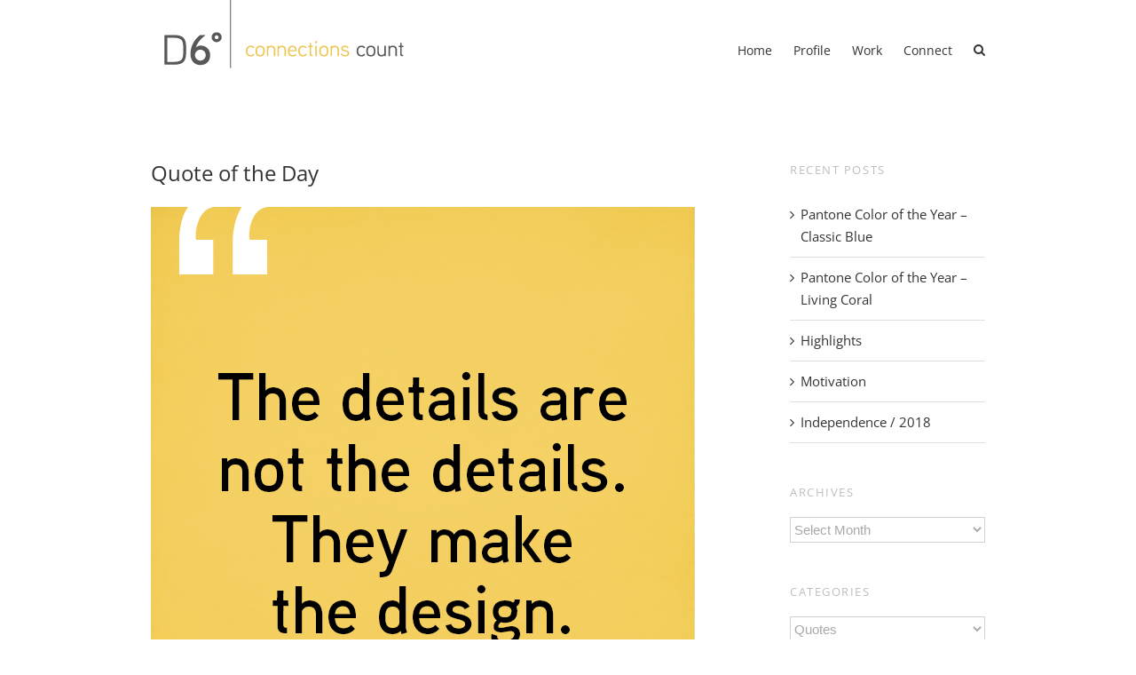

--- FILE ---
content_type: text/html; charset=UTF-8
request_url: https://design6degrees.com/category/quotes/
body_size: 10047
content:
<!DOCTYPE html>
<html class="" lang="en-US">
<head>
	<meta http-equiv="X-UA-Compatible" content="IE=edge" />
	<meta http-equiv="Content-Type" content="text/html; charset=utf-8"/>
	<meta name="viewport" content="width=device-width, initial-scale=1" />
	<title>Quotes &#8211; Design 6 Degrees | A Virtual Design Group</title>
<link rel='dns-prefetch' href='//s.w.org' />
<link rel="alternate" type="application/rss+xml" title="Design 6 Degrees | A Virtual Design Group &raquo; Feed" href="https://design6degrees.com/feed/" />
<link rel="alternate" type="application/rss+xml" title="Design 6 Degrees | A Virtual Design Group &raquo; Comments Feed" href="https://design6degrees.com/comments/feed/" />
					<link rel="shortcut icon" href="https://design6degrees.com/wp-content/uploads/favicon.ico" type="image/x-icon" />
		
					<!-- For iPhone -->
			<link rel="apple-touch-icon" href="https://design6degrees.com/wp-content/uploads/d6-icon-57.png">
		
					<!-- For iPhone Retina display -->
			<link rel="apple-touch-icon" sizes="114x114" href="https://design6degrees.com/wp-content/uploads/d6-icon-114.png">
		
					<!-- For iPad -->
			<link rel="apple-touch-icon" sizes="72x72" href="https://design6degrees.com/wp-content/uploads/d6-icon-72.png">
		
					<!-- For iPad Retina display -->
			<link rel="apple-touch-icon" sizes="144x144" href="https://design6degrees.com/wp-content/uploads/d6-icon-144.png">
				<link rel="alternate" type="application/rss+xml" title="Design 6 Degrees | A Virtual Design Group &raquo; Quotes Category Feed" href="https://design6degrees.com/category/quotes/feed/" />
		<script type="text/javascript">
			window._wpemojiSettings = {"baseUrl":"https:\/\/s.w.org\/images\/core\/emoji\/2.4\/72x72\/","ext":".png","svgUrl":"https:\/\/s.w.org\/images\/core\/emoji\/2.4\/svg\/","svgExt":".svg","source":{"concatemoji":"https:\/\/design6degrees.com\/wp-includes\/js\/wp-emoji-release.min.js?ver=4.9.4"}};
			!function(a,b,c){function d(a,b){var c=String.fromCharCode;l.clearRect(0,0,k.width,k.height),l.fillText(c.apply(this,a),0,0);var d=k.toDataURL();l.clearRect(0,0,k.width,k.height),l.fillText(c.apply(this,b),0,0);var e=k.toDataURL();return d===e}function e(a){var b;if(!l||!l.fillText)return!1;switch(l.textBaseline="top",l.font="600 32px Arial",a){case"flag":return!(b=d([55356,56826,55356,56819],[55356,56826,8203,55356,56819]))&&(b=d([55356,57332,56128,56423,56128,56418,56128,56421,56128,56430,56128,56423,56128,56447],[55356,57332,8203,56128,56423,8203,56128,56418,8203,56128,56421,8203,56128,56430,8203,56128,56423,8203,56128,56447]),!b);case"emoji":return b=d([55357,56692,8205,9792,65039],[55357,56692,8203,9792,65039]),!b}return!1}function f(a){var c=b.createElement("script");c.src=a,c.defer=c.type="text/javascript",b.getElementsByTagName("head")[0].appendChild(c)}var g,h,i,j,k=b.createElement("canvas"),l=k.getContext&&k.getContext("2d");for(j=Array("flag","emoji"),c.supports={everything:!0,everythingExceptFlag:!0},i=0;i<j.length;i++)c.supports[j[i]]=e(j[i]),c.supports.everything=c.supports.everything&&c.supports[j[i]],"flag"!==j[i]&&(c.supports.everythingExceptFlag=c.supports.everythingExceptFlag&&c.supports[j[i]]);c.supports.everythingExceptFlag=c.supports.everythingExceptFlag&&!c.supports.flag,c.DOMReady=!1,c.readyCallback=function(){c.DOMReady=!0},c.supports.everything||(h=function(){c.readyCallback()},b.addEventListener?(b.addEventListener("DOMContentLoaded",h,!1),a.addEventListener("load",h,!1)):(a.attachEvent("onload",h),b.attachEvent("onreadystatechange",function(){"complete"===b.readyState&&c.readyCallback()})),g=c.source||{},g.concatemoji?f(g.concatemoji):g.wpemoji&&g.twemoji&&(f(g.twemoji),f(g.wpemoji)))}(window,document,window._wpemojiSettings);
		</script>
		<style type="text/css">
img.wp-smiley,
img.emoji {
	display: inline !important;
	border: none !important;
	box-shadow: none !important;
	height: 1em !important;
	width: 1em !important;
	margin: 0 .07em !important;
	vertical-align: -0.1em !important;
	background: none !important;
	padding: 0 !important;
}
</style>
<link rel='stylesheet' id='rs-plugin-settings-css'  href='https://design6degrees.com/wp-content/plugins/revslider/public/assets/css/settings.css?ver=5.4.5.1' type='text/css' media='all' />
<style id='rs-plugin-settings-inline-css' type='text/css'>
#rs-demo-id {}
</style>
<link rel='stylesheet' id='avada-stylesheet-css'  href='https://design6degrees.com/wp-content/themes/Avada/assets/css/style.min.css?ver=5.4.2' type='text/css' media='all' />
<!--[if lte IE 9]>
<link rel='stylesheet' id='avada-IE-fontawesome-css'  href='https://design6degrees.com/wp-content/themes/Avada/includes/lib/assets/fonts/fontawesome/font-awesome.css?ver=5.4.2' type='text/css' media='all' />
<![endif]-->
<!--[if IE]>
<link rel='stylesheet' id='avada-IE-css'  href='https://design6degrees.com/wp-content/themes/Avada/assets/css/ie.css?ver=5.4.2' type='text/css' media='all' />
<![endif]-->
<link rel='stylesheet' id='fusion-dynamic-css-css'  href='https://design6degrees.com/wp-content/uploads/fusion-styles/fusion-9-archive.css?timestamp=1768549819&#038;ver=4.9.4' type='text/css' media='all' />
<script type='text/javascript' src='https://design6degrees.com/wp-includes/js/jquery/jquery.js?ver=1.12.4'></script>
<script type='text/javascript' src='https://design6degrees.com/wp-includes/js/jquery/jquery-migrate.min.js?ver=1.4.1'></script>
<script type='text/javascript' src='https://design6degrees.com/wp-content/plugins/revslider/public/assets/js/jquery.themepunch.tools.min.js?ver=5.4.5.1'></script>
<script type='text/javascript' src='https://design6degrees.com/wp-content/plugins/revslider/public/assets/js/jquery.themepunch.revolution.min.js?ver=5.4.5.1'></script>
<link rel='https://api.w.org/' href='https://design6degrees.com/wp-json/' />
<link rel="EditURI" type="application/rsd+xml" title="RSD" href="https://design6degrees.com/xmlrpc.php?rsd" />
<link rel="wlwmanifest" type="application/wlwmanifest+xml" href="https://design6degrees.com/wp-includes/wlwmanifest.xml" /> 
<meta name="generator" content="WordPress 4.9.4" />
<meta name="generator" content="Powered by Slider Revolution 5.4.5.1 - responsive, Mobile-Friendly Slider Plugin for WordPress with comfortable drag and drop interface." />
		<script type="text/javascript">function setREVStartSize(e){
				try{ var i=jQuery(window).width(),t=9999,r=0,n=0,l=0,f=0,s=0,h=0;					
					if(e.responsiveLevels&&(jQuery.each(e.responsiveLevels,function(e,f){f>i&&(t=r=f,l=e),i>f&&f>r&&(r=f,n=e)}),t>r&&(l=n)),f=e.gridheight[l]||e.gridheight[0]||e.gridheight,s=e.gridwidth[l]||e.gridwidth[0]||e.gridwidth,h=i/s,h=h>1?1:h,f=Math.round(h*f),"fullscreen"==e.sliderLayout){var u=(e.c.width(),jQuery(window).height());if(void 0!=e.fullScreenOffsetContainer){var c=e.fullScreenOffsetContainer.split(",");if (c) jQuery.each(c,function(e,i){u=jQuery(i).length>0?u-jQuery(i).outerHeight(!0):u}),e.fullScreenOffset.split("%").length>1&&void 0!=e.fullScreenOffset&&e.fullScreenOffset.length>0?u-=jQuery(window).height()*parseInt(e.fullScreenOffset,0)/100:void 0!=e.fullScreenOffset&&e.fullScreenOffset.length>0&&(u-=parseInt(e.fullScreenOffset,0))}f=u}else void 0!=e.minHeight&&f<e.minHeight&&(f=e.minHeight);e.c.closest(".rev_slider_wrapper").css({height:f})					
				}catch(d){console.log("Failure at Presize of Slider:"+d)}
			};</script>

		
	<script type="text/javascript">
		var doc = document.documentElement;
		doc.setAttribute('data-useragent', navigator.userAgent);
	</script>

	<!-- Global site tag (gtag.js) - Google Analytics -->
<script async src="https://www.googletagmanager.com/gtag/js?id=UA-36014975-1"></script>
<script>
    window.dataLayer = window.dataLayer || [];
    function gtag(){dataLayer.push(arguments);}
    gtag('js', new Date());
    gtag('config', 'UA-36014975-1');
</script><script src="//ajax.googleapis.com/ajax/libs/jquery/1.9.1/jquery.min.js"></script>
<script src='https://www.google.com/recaptcha/api.js'></script>

<meta name="google-site-verification" content="BTZ3Z1gulnHCkUf6NnV-BRT4b4T59dOvKzjBlM6ci_s" />

<!-- Google tag (gtag.js) -->
<script async src="https://www.googletagmanager.com/gtag/js?id=G-347020849"></script>
<script>
  window.dataLayer = window.dataLayer || [];
  function gtag(){dataLayer.push(arguments);}
  gtag('js', new Date());

  gtag('config', 'G-347020849');
</script>

<!-- Google tag (gtag.js) -->
<script async src="https://www.googletagmanager.com/gtag/js?id=G-81DH9464GR"></script>
<script>
  window.dataLayer = window.dataLayer || [];
  function gtag(){dataLayer.push(arguments);}
  gtag('js', new Date());

  gtag('config', 'G-81DH9464GR');
</script></head>

<body class="archive category category-quotes category-9 fusion-image-hovers fusion-body ltr no-tablet-sticky-header no-totop mobile-logo-pos-left layout-wide-mode has-sidebar fusion-top-header menu-text-align-left mobile-menu-design-modern fusion-show-pagination-text fusion-header-layout-v1 avada-responsive avada-footer-fx-none">
				<div id="wrapper" class="">
		<div id="home" style="position:relative;top:-1px;"></div>
		
			<header class="fusion-header-wrapper">
				<div class="fusion-header-v1 fusion-logo-left fusion-sticky-menu- fusion-sticky-logo- fusion-mobile-logo-  fusion-mobile-menu-design-modern">
					<div class="fusion-header-sticky-height"></div>
<div class="fusion-header">
	<div class="fusion-row">
				<div class="fusion-logo" data-margin-top="31px" data-margin-bottom="31px" data-margin-left="0px" data-margin-right="0px">
				<a class="fusion-logo-link"  href="https://design6degrees.com/" >

						<!-- standard logo -->
			<img src="https://design6degrees.com/wp-content/uploads/d6-logo.png" srcset="https://design6degrees.com/wp-content/uploads/d6-logo.png 1x, https://design6degrees.com/wp-content/uploads/d6-logo-2x.png 2x" width="300" height="100" style="max-height:100px;height:auto;" alt="Design 6 Degrees | A Virtual Design Group Logo" retina_logo_url="https://design6degrees.com/wp-content/uploads/d6-logo-2x.png" class="fusion-standard-logo" />

			
					</a>
		</div>		<nav class="fusion-main-menu" aria-label="Main Menu"><ul role="menubar" id="menu-main-menu" class="fusion-menu"><li role="menuitem"  id="menu-item-110"  class="menu-item menu-item-type-post_type menu-item-object-page menu-item-home menu-item-110"  ><a  href="https://design6degrees.com/" class="fusion-bar-highlight"><span class="menu-text">Home</span></a></li><li role="menuitem"  id="menu-item-109"  class="menu-item menu-item-type-post_type menu-item-object-page menu-item-109"  ><a  href="https://design6degrees.com/profile/" class="fusion-bar-highlight"><span class="menu-text">Profile</span></a></li><li role="menuitem"  id="menu-item-111"  class="menu-item menu-item-type-post_type menu-item-object-page menu-item-111"  ><a  href="https://design6degrees.com/work/" class="fusion-bar-highlight"><span class="menu-text">Work</span></a></li><li role="menuitem"  id="menu-item-107"  class="menu-item menu-item-type-post_type menu-item-object-page menu-item-107"  ><a  href="https://design6degrees.com/connect/" class="fusion-bar-highlight"><span class="menu-text">Connect</span></a></li><li class="fusion-custom-menu-item fusion-main-menu-search"><a class="fusion-main-menu-icon fusion-bar-highlight" href="#" aria-hidden="true" aria-label="Search" data-title="Search" title="Search"></a><div class="fusion-custom-menu-item-contents"><form role="search" class="searchform" method="get" action="https://design6degrees.com/">
	<div class="search-table">
		<div class="search-field">
			<input type="text" value="" name="s" class="s" placeholder="Search ..." required aria-required="true" aria-label="Search ..."/>
		</div>
		<div class="search-button">
			<input type="submit" class="searchsubmit" value="&#xf002;" />
		</div>
	</div>
</form>
</div></li></ul></nav>		<div class="fusion-mobile-menu-icons">
							<a href="#" class="fusion-icon fusion-icon-bars" aria-label="Toggle mobile menu"></a>
		
		
		
			</div>


<nav class="fusion-mobile-nav-holder fusion-mobile-menu-text-align-left"></nav>

			</div>
</div>
				</div>
				<div class="fusion-clearfix"></div>
			</header>
					
		<div id="sliders-container">
					</div>
						
							
		
						<main id="main" role="main" class="clearfix " style="">
			<div class="fusion-row" style="">
<section id="content" class="" style="float: left;">
	
	<div id="posts-container" class="fusion-blog-archive fusion-blog-layout-large-wrapper fusion-clearfix">
	<div class="fusion-posts-container fusion-blog-layout-large fusion-blog-pagination  fusion-blog-rollover" data-pages="2">
		
		
													<article id="post-3048" class="fusion-post-large  post fusion-clearfix post-3048 type-post status-publish format-standard hentry category-design category-quotes">
				
				
				
									

				
				
				
				<div class="fusion-post-content post-content">
					<h2 class="entry-title fusion-post-title"><a href="https://design6degrees.com/quote-of-the-day-8/">Quote of the Day</a></h2>
										
					<div class="fusion-post-content-container">
						<p><img src="/wp-content/uploads/quote-details-1.jpg" alt="The details are not the details.They make the design. - Charles Eames" width="613" height="726" class="alignnone size-full wp-image-3049" srcset="https://design6degrees.com/wp-content/uploads/quote-details-1-200x237.jpg 200w, https://design6degrees.com/wp-content/uploads/quote-details-1-253x300.jpg 253w, https://design6degrees.com/wp-content/uploads/quote-details-1-400x474.jpg 400w, https://design6degrees.com/wp-content/uploads/quote-details-1-600x711.jpg 600w, https://design6degrees.com/wp-content/uploads/quote-details-1.jpg 613w" sizes="(max-width: 613px) 100vw, 613px" /></p>
					</div>
				</div>

				
														<div class="fusion-meta-info">
																												<div class="fusion-alignleft">
	
			<span class="vcard rich-snippet-hidden">
			<span class="fn">
				<a href="https://design6degrees.com/author/admin/" title="Posts by admin" rel="author">admin</a>			</span>
		</span>
	
	

	
	
			<span class="updated rich-snippet-hidden">
			2018-01-16T17:18:40+00:00		</span>
	
<span>January 16th, 2018</span><span class="fusion-inline-sep">|</span><a href="https://design6degrees.com/category/design/" rel="category tag">Design</a>, <a href="https://design6degrees.com/category/quotes/" rel="category tag">Quotes</a><span class="fusion-inline-sep">|</span><span class="fusion-comments"><span>Comments Off<span class="screen-reader-text"> on Quote of the Day</span></span></span></div>							
														<div class="fusion-alignright">
																										<a href="https://design6degrees.com/quote-of-the-day-8/" class="fusion-read-more">
										Read More									</a>
															</div>
											</div>
				
				
							</article>

			
											<article id="post-2975" class="fusion-post-large  post fusion-clearfix post-2975 type-post status-publish format-standard hentry category-quotes">
				
				
				
									

				
				
				
				<div class="fusion-post-content post-content">
					<h2 class="entry-title fusion-post-title"><a href="https://design6degrees.com/good-communication/">Good Communication</a></h2>
										
					<div class="fusion-post-content-container">
						<p><img class="alignnone size-full wp-image-2976" src="/wp-content/uploads/coffee-day.jpg" alt="Good communication is just as stimulating as black coffee, and just as hard to sleep after. - Anne Morrow Lindbergh" width="620" height="395" srcset="https://design6degrees.com/wp-content/uploads/coffee-day-200x127.jpg 200w, https://design6degrees.com/wp-content/uploads/coffee-day-300x191.jpg 300w, https://design6degrees.com/wp-content/uploads/coffee-day-400x255.jpg 400w, https://design6degrees.com/wp-content/uploads/coffee-day-600x382.jpg 600w, https://design6degrees.com/wp-content/uploads/coffee-day.jpg 620w" sizes="(max-width: 620px) 100vw, 620px" /></p>
<p>Good communication is just as stimulating as black coffee, and just as hard to sleep after. &#8211; Anne Morrow Lindbergh</p>
<p><em>PS: Happy National Coffee Day!</em></p>
					</div>
				</div>

				
														<div class="fusion-meta-info">
																												<div class="fusion-alignleft">
	
			<span class="vcard rich-snippet-hidden">
			<span class="fn">
				<a href="https://design6degrees.com/author/admin/" title="Posts by admin" rel="author">admin</a>			</span>
		</span>
	
	

	
	
			<span class="updated rich-snippet-hidden">
			2017-09-29T22:41:09+00:00		</span>
	
<span>September 29th, 2017</span><span class="fusion-inline-sep">|</span><a href="https://design6degrees.com/category/quotes/" rel="category tag">Quotes</a><span class="fusion-inline-sep">|</span><span class="fusion-comments"><span>Comments Off<span class="screen-reader-text"> on Good Communication</span></span></span></div>							
														<div class="fusion-alignright">
																										<a href="https://design6degrees.com/good-communication/" class="fusion-read-more">
										Read More									</a>
															</div>
											</div>
				
				
							</article>

			
											<article id="post-2777" class="fusion-post-large  post fusion-clearfix post-2777 type-post status-publish format-standard hentry category-design category-quotes">
				
				
				
									

				
				
				
				<div class="fusion-post-content post-content">
					<h2 class="entry-title fusion-post-title"><a href="https://design6degrees.com/quote-of-the-day-7/">Quote of the Day</a></h2>
										
					<div class="fusion-post-content-container">
						<p><img src="/wp-content/uploads/quote-earhart-do-it.jpg" alt="The most effective way to do it,  is to do it. - Amelia Earhart" width="613" height="726" class="alignnone size-full wp-image-2780" srcset="https://design6degrees.com/wp-content/uploads/quote-earhart-do-it-253x300.jpg 253w, https://design6degrees.com/wp-content/uploads/quote-earhart-do-it.jpg 613w" sizes="(max-width: 613px) 100vw, 613px" /></p>
					</div>
				</div>

				
														<div class="fusion-meta-info">
																												<div class="fusion-alignleft">
	
			<span class="vcard rich-snippet-hidden">
			<span class="fn">
				<a href="https://design6degrees.com/author/admin/" title="Posts by admin" rel="author">admin</a>			</span>
		</span>
	
	

	
	
			<span class="updated rich-snippet-hidden">
			2017-05-22T13:16:57+00:00		</span>
	
<span>March 8th, 2017</span><span class="fusion-inline-sep">|</span><a href="https://design6degrees.com/category/design/" rel="category tag">Design</a>, <a href="https://design6degrees.com/category/quotes/" rel="category tag">Quotes</a><span class="fusion-inline-sep">|</span><span class="fusion-comments"><span>Comments Off<span class="screen-reader-text"> on Quote of the Day</span></span></span></div>							
														<div class="fusion-alignright">
																										<a href="https://design6degrees.com/quote-of-the-day-7/" class="fusion-read-more">
										Read More									</a>
															</div>
											</div>
				
				
							</article>

			
											<article id="post-2209" class="fusion-post-large  post fusion-clearfix post-2209 type-post status-publish format-standard hentry category-design category-quotes">
				
				
				
									

				
				
				
				<div class="fusion-post-content post-content">
					<h2 class="entry-title fusion-post-title"><a href="https://design6degrees.com/quote-of-the-day-6/">Quote of the Day</a></h2>
										
					<div class="fusion-post-content-container">
						<p><img src="/wp-content/uploads/quote-twain.jpg" alt="Many a small thing has been made large by the right kind of advertising. - Mark Twain" width="613" class="alignnone size-full wp-image-2210" srcset="https://design6degrees.com/wp-content/uploads/quote-twain-253x300.jpg 253w, https://design6degrees.com/wp-content/uploads/quote-twain.jpg 585w" sizes="(max-width: 585px) 100vw, 585px" /></p>
					</div>
				</div>

				
														<div class="fusion-meta-info">
																												<div class="fusion-alignleft">
	
			<span class="vcard rich-snippet-hidden">
			<span class="fn">
				<a href="https://design6degrees.com/author/admin/" title="Posts by admin" rel="author">admin</a>			</span>
		</span>
	
	

	
	
			<span class="updated rich-snippet-hidden">
			2017-05-22T13:16:57+00:00		</span>
	
<span>October 11th, 2016</span><span class="fusion-inline-sep">|</span><a href="https://design6degrees.com/category/design/" rel="category tag">Design</a>, <a href="https://design6degrees.com/category/quotes/" rel="category tag">Quotes</a><span class="fusion-inline-sep">|</span><span class="fusion-comments"><span>Comments Off<span class="screen-reader-text"> on Quote of the Day</span></span></span></div>							
														<div class="fusion-alignright">
																										<a href="https://design6degrees.com/quote-of-the-day-6/" class="fusion-read-more">
										Read More									</a>
															</div>
											</div>
				
				
							</article>

			
											<article id="post-1374" class="fusion-post-large  post fusion-clearfix post-1374 type-post status-publish format-standard hentry category-quotes">
				
				
				
									

				
				
				
				<div class="fusion-post-content post-content">
					<h2 class="entry-title fusion-post-title"><a href="https://design6degrees.com/quote-of-the-day-5/">Quote of the Day</a></h2>
										
					<div class="fusion-post-content-container">
						<p><img class="alignnone  wp-image-1363" style="border: 0px;" title="quote-perfection" src="/wp-content/uploads/quote-perfection.jpg" alt="A designer knows he has achieved perfection not when there is nothing left to add, but when there is nothing left to take away. Antoine de Saint-Exupery" width="613" /></p>
					</div>
				</div>

				
														<div class="fusion-meta-info">
																												<div class="fusion-alignleft">
	
			<span class="vcard rich-snippet-hidden">
			<span class="fn">
				<a href="https://design6degrees.com/author/admin/" title="Posts by admin" rel="author">admin</a>			</span>
		</span>
	
	

	
	
			<span class="updated rich-snippet-hidden">
			2017-05-22T13:16:59+00:00		</span>
	
<span>April 8th, 2015</span><span class="fusion-inline-sep">|</span><a href="https://design6degrees.com/category/quotes/" rel="category tag">Quotes</a><span class="fusion-inline-sep">|</span><span class="fusion-comments"><span>Comments Off<span class="screen-reader-text"> on Quote of the Day</span></span></span></div>							
														<div class="fusion-alignright">
																										<a href="https://design6degrees.com/quote-of-the-day-5/" class="fusion-read-more">
										Read More									</a>
															</div>
											</div>
				
				
							</article>

			
											<article id="post-1120" class="fusion-post-large  post fusion-clearfix post-1120 type-post status-publish format-standard hentry category-quotes">
				
				
				
									

				
				
				
				<div class="fusion-post-content post-content">
					<h2 class="entry-title fusion-post-title"><a href="https://design6degrees.com/quote-of-the-day-4/">Quote of the Day</a></h2>
										
					<div class="fusion-post-content-container">
						<p><img class="alignnone  wp-image-1121" style="border: 0px;" title="quote-sun" src="/wp-content/uploads/quote-sun.jpg" alt="There are painters who transform the sun into a yellow spot, but there are others who … transform a yellow spot into the sun. - Pablo Picasso" width="613" /></p>
					</div>
				</div>

				
														<div class="fusion-meta-info">
																												<div class="fusion-alignleft">
	
			<span class="vcard rich-snippet-hidden">
			<span class="fn">
				<a href="https://design6degrees.com/author/admin/" title="Posts by admin" rel="author">admin</a>			</span>
		</span>
	
	

	
	
			<span class="updated rich-snippet-hidden">
			2017-05-22T13:17:01+00:00		</span>
	
<span>November 17th, 2014</span><span class="fusion-inline-sep">|</span><a href="https://design6degrees.com/category/quotes/" rel="category tag">Quotes</a><span class="fusion-inline-sep">|</span><span class="fusion-comments"><span>Comments Off<span class="screen-reader-text"> on Quote of the Day</span></span></span></div>							
														<div class="fusion-alignright">
																										<a href="https://design6degrees.com/quote-of-the-day-4/" class="fusion-read-more">
										Read More									</a>
															</div>
											</div>
				
				
							</article>

			
											<article id="post-730" class="fusion-post-large  post fusion-clearfix post-730 type-post status-publish format-standard hentry category-quotes">
				
				
				
									

				
				
				
				<div class="fusion-post-content post-content">
					<h2 class="entry-title fusion-post-title"><a href="https://design6degrees.com/quote-of-the-day-3/">Quote of the Day</a></h2>
										
					<div class="fusion-post-content-container">
						<p><img class="alignnone  wp-image-731" style="border: 0px;" title="quote-savings" src="/wp-content/uploads/quote-savings.jpg" alt="The man who stops advertising to save money is like the man who stops the clock to save time. - Thomas Jefferson" width="613" /></p>
					</div>
				</div>

				
														<div class="fusion-meta-info">
																												<div class="fusion-alignleft">
	
			<span class="vcard rich-snippet-hidden">
			<span class="fn">
				<a href="https://design6degrees.com/author/admin/" title="Posts by admin" rel="author">admin</a>			</span>
		</span>
	
	

	
	
			<span class="updated rich-snippet-hidden">
			2017-05-22T13:17:01+00:00		</span>
	
<span>May 1st, 2014</span><span class="fusion-inline-sep">|</span><a href="https://design6degrees.com/category/quotes/" rel="category tag">Quotes</a><span class="fusion-inline-sep">|</span><span class="fusion-comments"><span>Comments Off<span class="screen-reader-text"> on Quote of the Day</span></span></span></div>							
														<div class="fusion-alignright">
																										<a href="https://design6degrees.com/quote-of-the-day-3/" class="fusion-read-more">
										Read More									</a>
															</div>
											</div>
				
				
							</article>

			
											<article id="post-1363" class="fusion-post-large  post fusion-clearfix post-1363 type-post status-publish format-standard hentry category-quotes">
				
				
				
									

				
				
				
				<div class="fusion-post-content post-content">
					<h2 class="entry-title fusion-post-title"><a href="https://design6degrees.com/happy-valentines-day/">Happy Valentine&#8217;s Day</a></h2>
										
					<div class="fusion-post-content-container">
						<p><img class="alignnone  wp-image-839" style="border: 0px;" title="hearts" src="/wp-content/uploads/hearts.jpg" alt="love is not one big thing it's a million little things" width="613" /></p>
					</div>
				</div>

				
														<div class="fusion-meta-info">
																												<div class="fusion-alignleft">
	
			<span class="vcard rich-snippet-hidden">
			<span class="fn">
				<a href="https://design6degrees.com/author/admin/" title="Posts by admin" rel="author">admin</a>			</span>
		</span>
	
	

	
	
			<span class="updated rich-snippet-hidden">
			2017-05-22T13:17:02+00:00		</span>
	
<span>February 14th, 2014</span><span class="fusion-inline-sep">|</span><a href="https://design6degrees.com/category/quotes/" rel="category tag">Quotes</a><span class="fusion-inline-sep">|</span><span class="fusion-comments"><span>Comments Off<span class="screen-reader-text"> on Happy Valentine&#8217;s Day</span></span></span></div>							
														<div class="fusion-alignright">
																										<a href="https://design6degrees.com/happy-valentines-day/" class="fusion-read-more">
										Read More									</a>
															</div>
											</div>
				
				
							</article>

			
											<article id="post-797" class="fusion-post-large  post fusion-clearfix post-797 type-post status-publish format-standard hentry category-inspiration category-quotes">
				
				
				
									

				
				
				
				<div class="fusion-post-content post-content">
					<h2 class="entry-title fusion-post-title"><a href="https://design6degrees.com/happy-groundhog-day/">Happy Groundhog Day!</a></h2>
										
					<div class="fusion-post-content-container">
						<p><img class="alignnone  wp-image-798" style="border: 0px;" title="groundhog-day-1993" src="/wp-content/uploads/groundhog-day-1993.jpg" alt="" width="613" /></p>
<p>&#8220;Today is tomorrow! It happened!&#8221;<br />
Groundhog Day 1993</p>
					</div>
				</div>

				
														<div class="fusion-meta-info">
																												<div class="fusion-alignleft">
	
			<span class="vcard rich-snippet-hidden">
			<span class="fn">
				<a href="https://design6degrees.com/author/admin/" title="Posts by admin" rel="author">admin</a>			</span>
		</span>
	
	

	
	
			<span class="updated rich-snippet-hidden">
			2017-05-22T13:17:02+00:00		</span>
	
<span>February 2nd, 2014</span><span class="fusion-inline-sep">|</span><a href="https://design6degrees.com/category/inspiration/" rel="category tag">Inspiration</a>, <a href="https://design6degrees.com/category/quotes/" rel="category tag">Quotes</a><span class="fusion-inline-sep">|</span><span class="fusion-comments"><span>Comments Off<span class="screen-reader-text"> on Happy Groundhog Day!</span></span></span></div>							
														<div class="fusion-alignright">
																										<a href="https://design6degrees.com/happy-groundhog-day/" class="fusion-read-more">
										Read More									</a>
															</div>
											</div>
				
				
							</article>

			
											<article id="post-726" class="fusion-post-large  post fusion-clearfix post-726 type-post status-publish format-standard hentry category-quotes">
				
				
				
									

				
				
				
				<div class="fusion-post-content post-content">
					<h2 class="entry-title fusion-post-title"><a href="https://design6degrees.com/quote-of-the-day-2/">Quote of the Day</a></h2>
										
					<div class="fusion-post-content-container">
						<p><img class="alignnone  wp-image-727" style="border: 0px;" title="quote-matress" src="/wp-content/uploads/quote-matress.jpg" alt="Sell a good night’s sleep - not the mattress. - Instructor at the Academy of Art University Advertising Program" width="613" /></p>
					</div>
				</div>

				
														<div class="fusion-meta-info">
																												<div class="fusion-alignleft">
	
			<span class="vcard rich-snippet-hidden">
			<span class="fn">
				<a href="https://design6degrees.com/author/admin/" title="Posts by admin" rel="author">admin</a>			</span>
		</span>
	
	

	
	
			<span class="updated rich-snippet-hidden">
			2017-05-22T13:17:02+00:00		</span>
	
<span>January 10th, 2014</span><span class="fusion-inline-sep">|</span><a href="https://design6degrees.com/category/quotes/" rel="category tag">Quotes</a><span class="fusion-inline-sep">|</span><span class="fusion-comments"><span>Comments Off<span class="screen-reader-text"> on Quote of the Day</span></span></span></div>							
														<div class="fusion-alignright">
																										<a href="https://design6degrees.com/quote-of-the-day-2/" class="fusion-read-more">
										Read More									</a>
															</div>
											</div>
				
				
							</article>

			
		
		
	</div>

			<div class="pagination clearfix"><span class="current">1</span><a href="https://design6degrees.com/category/quotes/page/2/" class="inactive">2</a><a class="pagination-next" href="https://design6degrees.com/category/quotes/page/2/"><span class="page-text">Next</span><span class="page-next"></span></a></div><div class="fusion-clearfix"></div></div>
</section>
<aside id="sidebar" role="complementary" class="sidebar fusion-widget-area fusion-content-widget-area fusion-sidebar-right fusion-blogsidebar" style="float: right;" >
											
							<section id="recent-posts-2" class="widget widget_recent_entries">		<div class="heading"><h4 class="widget-title">Recent Posts</h4></div>		<ul>
											<li>
					<a href="https://design6degrees.com/pantone-color-of-the-year-classic-blue/">Pantone Color of the Year – Classic Blue</a>
									</li>
											<li>
					<a href="https://design6degrees.com/pantone-color-of-the-year-living-coral/">Pantone Color of the Year &#8211; Living Coral</a>
									</li>
											<li>
					<a href="https://design6degrees.com/highlights/">Highlights</a>
									</li>
											<li>
					<a href="https://design6degrees.com/motivation/">Motivation</a>
									</li>
											<li>
					<a href="https://design6degrees.com/independence-2018/">Independence / 2018</a>
									</li>
					</ul>
		</section><section id="archives-2" class="widget widget_archive"><div class="heading"><h4 class="widget-title">Archives</h4></div>		<label class="screen-reader-text" for="archives-dropdown-2">Archives</label>
		<select id="archives-dropdown-2" name="archive-dropdown" onchange='document.location.href=this.options[this.selectedIndex].value;'>
			
			<option value="">Select Month</option>
				<option value='https://design6degrees.com/2019/12/'> December 2019 </option>
	<option value='https://design6degrees.com/2018/12/'> December 2018 </option>
	<option value='https://design6degrees.com/2018/07/'> July 2018 </option>
	<option value='https://design6degrees.com/2018/06/'> June 2018 </option>
	<option value='https://design6degrees.com/2018/03/'> March 2018 </option>
	<option value='https://design6degrees.com/2018/01/'> January 2018 </option>
	<option value='https://design6degrees.com/2017/12/'> December 2017 </option>
	<option value='https://design6degrees.com/2017/11/'> November 2017 </option>
	<option value='https://design6degrees.com/2017/10/'> October 2017 </option>
	<option value='https://design6degrees.com/2017/09/'> September 2017 </option>
	<option value='https://design6degrees.com/2017/08/'> August 2017 </option>
	<option value='https://design6degrees.com/2017/07/'> July 2017 </option>
	<option value='https://design6degrees.com/2017/06/'> June 2017 </option>
	<option value='https://design6degrees.com/2017/05/'> May 2017 </option>
	<option value='https://design6degrees.com/2017/04/'> April 2017 </option>
	<option value='https://design6degrees.com/2017/03/'> March 2017 </option>
	<option value='https://design6degrees.com/2017/02/'> February 2017 </option>
	<option value='https://design6degrees.com/2017/01/'> January 2017 </option>
	<option value='https://design6degrees.com/2016/12/'> December 2016 </option>
	<option value='https://design6degrees.com/2016/11/'> November 2016 </option>
	<option value='https://design6degrees.com/2016/10/'> October 2016 </option>
	<option value='https://design6degrees.com/2016/09/'> September 2016 </option>
	<option value='https://design6degrees.com/2016/08/'> August 2016 </option>
	<option value='https://design6degrees.com/2016/07/'> July 2016 </option>
	<option value='https://design6degrees.com/2016/06/'> June 2016 </option>
	<option value='https://design6degrees.com/2016/05/'> May 2016 </option>
	<option value='https://design6degrees.com/2016/04/'> April 2016 </option>
	<option value='https://design6degrees.com/2016/03/'> March 2016 </option>
	<option value='https://design6degrees.com/2016/02/'> February 2016 </option>
	<option value='https://design6degrees.com/2016/01/'> January 2016 </option>
	<option value='https://design6degrees.com/2015/12/'> December 2015 </option>
	<option value='https://design6degrees.com/2015/11/'> November 2015 </option>
	<option value='https://design6degrees.com/2015/10/'> October 2015 </option>
	<option value='https://design6degrees.com/2015/09/'> September 2015 </option>
	<option value='https://design6degrees.com/2015/08/'> August 2015 </option>
	<option value='https://design6degrees.com/2015/07/'> July 2015 </option>
	<option value='https://design6degrees.com/2015/06/'> June 2015 </option>
	<option value='https://design6degrees.com/2015/05/'> May 2015 </option>
	<option value='https://design6degrees.com/2015/04/'> April 2015 </option>
	<option value='https://design6degrees.com/2015/03/'> March 2015 </option>
	<option value='https://design6degrees.com/2015/02/'> February 2015 </option>
	<option value='https://design6degrees.com/2015/01/'> January 2015 </option>
	<option value='https://design6degrees.com/2014/12/'> December 2014 </option>
	<option value='https://design6degrees.com/2014/11/'> November 2014 </option>
	<option value='https://design6degrees.com/2014/10/'> October 2014 </option>
	<option value='https://design6degrees.com/2014/09/'> September 2014 </option>
	<option value='https://design6degrees.com/2014/08/'> August 2014 </option>
	<option value='https://design6degrees.com/2014/07/'> July 2014 </option>
	<option value='https://design6degrees.com/2014/06/'> June 2014 </option>
	<option value='https://design6degrees.com/2014/05/'> May 2014 </option>
	<option value='https://design6degrees.com/2014/04/'> April 2014 </option>
	<option value='https://design6degrees.com/2014/03/'> March 2014 </option>
	<option value='https://design6degrees.com/2014/02/'> February 2014 </option>
	<option value='https://design6degrees.com/2014/01/'> January 2014 </option>
	<option value='https://design6degrees.com/2013/12/'> December 2013 </option>
	<option value='https://design6degrees.com/2013/11/'> November 2013 </option>
	<option value='https://design6degrees.com/2013/10/'> October 2013 </option>
	<option value='https://design6degrees.com/2013/09/'> September 2013 </option>
	<option value='https://design6degrees.com/2013/08/'> August 2013 </option>
	<option value='https://design6degrees.com/2013/07/'> July 2013 </option>
	<option value='https://design6degrees.com/2013/06/'> June 2013 </option>
	<option value='https://design6degrees.com/2013/05/'> May 2013 </option>
	<option value='https://design6degrees.com/2013/04/'> April 2013 </option>
	<option value='https://design6degrees.com/2013/03/'> March 2013 </option>
	<option value='https://design6degrees.com/2013/02/'> February 2013 </option>
	<option value='https://design6degrees.com/2013/01/'> January 2013 </option>
	<option value='https://design6degrees.com/2012/12/'> December 2012 </option>
	<option value='https://design6degrees.com/2012/11/'> November 2012 </option>
	<option value='https://design6degrees.com/2012/10/'> October 2012 </option>
	<option value='https://design6degrees.com/2012/09/'> September 2012 </option>

		</select>
		</section><section id="categories-2" class="widget widget_categories"><div class="heading"><h4 class="widget-title">Categories</h4></div><form action="https://design6degrees.com" method="get"><label class="screen-reader-text" for="cat">Categories</label><select  name='cat' id='cat' class='postform' >
	<option value='-1'>Select Category</option>
	<option class="level-0" value="4">Big Thinking</option>
	<option class="level-0" value="1">Design</option>
	<option class="level-0" value="13">Humor</option>
	<option class="level-0" value="6">In The News</option>
	<option class="level-0" value="7">Inspiration</option>
	<option class="level-0" value="8">Local</option>
	<option class="level-0" value="9" selected="selected">Quotes</option>
	<option class="level-0" value="10">Shows</option>
	<option class="level-0" value="11">Videos</option>
</select>
</form>
<script type='text/javascript'>
/* <![CDATA[ */
(function() {
	var dropdown = document.getElementById( "cat" );
	function onCatChange() {
		if ( dropdown.options[ dropdown.selectedIndex ].value > 0 ) {
			dropdown.parentNode.submit();
		}
	}
	dropdown.onchange = onCatChange;
})();
/* ]]> */
</script>

</section>			</aside>
					
				</div>  <!-- fusion-row -->
			</main>  <!-- #main -->
			
			
			
										
				<div class="fusion-footer">
						
	<footer role="contentinfo" class="fusion-footer-widget-area fusion-widget-area">
		<div class="fusion-row">
			<div class="fusion-columns fusion-columns-1 fusion-widget-area">
				
																									<div class="fusion-column fusion-column-last col-lg-12 col-md-12 col-sm-12">
							<section id="text-5" class="fusion-footer-widget-column widget widget_text">			<div class="textwidget"><p class="mission">All successful businesses begin with one great idea and Design6˚ can help set those ideas into motion. The mission is simple: To help clients make connections count.</p>
<p class="address">Design Six Degrees  |   West Chester, PA 19382</p>
</div>
		<div style="clear:both;"></div></section>																					</div>
																																																						
				<div class="fusion-clearfix"></div>
			</div> <!-- fusion-columns -->
		</div> <!-- fusion-row -->
	</footer> <!-- fusion-footer-widget-area -->

				</div> <!-- fusion-footer -->
			
								</div> <!-- wrapper -->

								<a class="fusion-one-page-text-link fusion-page-load-link"></a>

						<script type="text/javascript">
				jQuery( document ).ready( function() {
					var ajaxurl = 'https://design6degrees.com/wp-admin/admin-ajax.php';
					if ( 0 < jQuery( '.fusion-login-nonce' ).length ) {
						jQuery.get( ajaxurl, { 'action': 'fusion_login_nonce' }, function( response ) {
							jQuery( '.fusion-login-nonce' ).html( response );
						});
					}
				});
				</script>
				<!--[if IE 9]>
<script type='text/javascript' src='https://design6degrees.com/wp-content/themes/Avada/includes/lib/assets/min/js/general/fusion-ie9.js?ver=1'></script>
<![endif]-->
<script type='text/javascript' src='https://design6degrees.com/wp-content/themes/Avada/includes/lib/assets/min/js/library/isotope.js?ver=3.0.4'></script>
<script type='text/javascript' src='https://design6degrees.com/wp-content/themes/Avada/includes/lib/assets/min/js/library/jquery.infinitescroll.js?ver=2.1'></script>
<script type='text/javascript' src='https://design6degrees.com/wp-content/plugins/fusion-core/js/min/avada-faqs.js?ver=1'></script>
<script type='text/javascript' src='https://design6degrees.com/wp-content/themes/Avada/includes/lib/assets/min/js/library/jquery.fitvids.js?ver=1.1'></script>
<script type='text/javascript'>
/* <![CDATA[ */
var fusionVideoGeneralVars = {"status_vimeo":"1","status_yt":"1"};
/* ]]> */
</script>
<script type='text/javascript' src='https://design6degrees.com/wp-content/themes/Avada/includes/lib/assets/min/js/library/fusion-video-general.js?ver=1'></script>
<script type='text/javascript'>
/* <![CDATA[ */
var fusionLightboxVideoVars = {"lightbox_video_width":"1280","lightbox_video_height":"720"};
/* ]]> */
</script>
<script type='text/javascript' src='https://design6degrees.com/wp-content/themes/Avada/includes/lib/assets/min/js/library/jquery.ilightbox.js?ver=2.2.3'></script>
<script type='text/javascript' src='https://design6degrees.com/wp-content/themes/Avada/includes/lib/assets/min/js/library/jquery.mousewheel.js?ver=3.0.6'></script>
<script type='text/javascript'>
/* <![CDATA[ */
var fusionLightboxVars = {"status_lightbox":"1","lightbox_gallery":"1","lightbox_skin":"metro-white","lightbox_title":"1","lightbox_arrows":"1","lightbox_slideshow_speed":"5000","lightbox_autoplay":"","lightbox_opacity":"0.80","lightbox_desc":"1","lightbox_social":"1","lightbox_deeplinking":"1","lightbox_path":"vertical","lightbox_post_images":"","lightbox_animation_speed":"Fast"};
/* ]]> */
</script>
<script type='text/javascript' src='https://design6degrees.com/wp-content/themes/Avada/includes/lib/assets/min/js/general/fusion-lightbox.js?ver=1'></script>
<script type='text/javascript' src='https://design6degrees.com/wp-content/themes/Avada/includes/lib/assets/min/js/library/imagesLoaded.js?ver=3.1.8'></script>
<script type='text/javascript' src='https://design6degrees.com/wp-content/themes/Avada/includes/lib/assets/min/js/library/packery.js?ver=2.0.0'></script>
<script type='text/javascript'>
/* <![CDATA[ */
var avadaPortfolioVars = {"lightbox_behavior":"all","infinite_finished_msg":"<em>All items displayed.<\/em>","infinite_blog_text":"<em>Loading the next set of posts...<\/em>","content_break_point":"800"};
/* ]]> */
</script>
<script type='text/javascript' src='https://design6degrees.com/wp-content/plugins/fusion-core/js/min/avada-portfolio.js?ver=1'></script>
<script type='text/javascript' src='https://design6degrees.com/wp-content/themes/Avada/includes/lib/assets/min/js/library/cssua.js?ver=2.1.28'></script>
<script type='text/javascript' src='https://design6degrees.com/wp-content/themes/Avada/includes/lib/assets/min/js/library/jquery.waypoints.js?ver=2.0.3'></script>
<script type='text/javascript' src='https://design6degrees.com/wp-content/themes/Avada/includes/lib/assets/min/js/library/modernizr.js?ver=3.3.1'></script>
<script type='text/javascript' src='https://design6degrees.com/wp-content/themes/Avada/includes/lib/assets/min/js/general/fusion-waypoints.js?ver=1'></script>
<script type='text/javascript'>
/* <![CDATA[ */
var fusionAnimationsVars = {"disable_mobile_animate_css":"0"};
/* ]]> */
</script>
<script type='text/javascript' src='https://design6degrees.com/wp-content/plugins/fusion-builder/assets/js/min/general/fusion-animations.js?ver=1'></script>
<script type='text/javascript'>
/* <![CDATA[ */
var fusionEqualHeightVars = {"content_break_point":"800"};
/* ]]> */
</script>
<script type='text/javascript' src='https://design6degrees.com/wp-content/themes/Avada/includes/lib/assets/min/js/general/fusion-equal-heights.js?ver=1'></script>
<script type='text/javascript' src='https://design6degrees.com/wp-content/plugins/fusion-builder/assets/js/min/general/fusion-content-boxes.js?ver=1'></script>
<script type='text/javascript' src='https://design6degrees.com/wp-content/themes/Avada/includes/lib/assets/min/js/library/jquery.cycle.js?ver=3.0.3'></script>
<script type='text/javascript'>
/* <![CDATA[ */
var fusionTestimonialVars = {"testimonials_speed":"4000"};
/* ]]> */
</script>
<script type='text/javascript' src='https://design6degrees.com/wp-content/plugins/fusion-builder/assets/js/min/general/fusion-testimonials.js?ver=1'></script>
<script type='text/javascript' src='https://design6degrees.com/wp-content/themes/Avada/includes/lib/assets/min/js/library/jquery.fade.js?ver=1'></script>
<script type='text/javascript' src='https://design6degrees.com/wp-content/themes/Avada/includes/lib/assets/min/js/library/jquery.requestAnimationFrame.js?ver=1'></script>
<script type='text/javascript' src='https://design6degrees.com/wp-content/themes/Avada/includes/lib/assets/min/js/library/fusion-parallax.js?ver=1'></script>
<script type='text/javascript'>
/* <![CDATA[ */
var fusionVideoBgVars = {"status_vimeo":"1","status_yt":"1"};
/* ]]> */
</script>
<script type='text/javascript' src='https://design6degrees.com/wp-content/themes/Avada/includes/lib/assets/min/js/library/fusion-video-bg.js?ver=1'></script>
<script type='text/javascript'>
/* <![CDATA[ */
var fusionContainerVars = {"content_break_point":"800","container_hundred_percent_height_mobile":"0","is_sticky_header_transparent":"1"};
/* ]]> */
</script>
<script type='text/javascript' src='https://design6degrees.com/wp-content/plugins/fusion-builder/assets/js/min/general/fusion-container.js?ver=1'></script>
<script type='text/javascript' src='https://design6degrees.com/wp-content/themes/Avada/includes/lib/assets/min/js/library/bootstrap.transition.js?ver=3.3.6'></script>
<script type='text/javascript' src='https://design6degrees.com/wp-content/themes/Avada/includes/lib/assets/min/js/library/bootstrap.tab.js?ver=3.1.1'></script>
<script type='text/javascript'>
/* <![CDATA[ */
var fusionTabVars = {"content_break_point":"800"};
/* ]]> */
</script>
<script type='text/javascript' src='https://design6degrees.com/wp-content/plugins/fusion-builder/assets/js/min/general/fusion-tabs.js?ver=1'></script>
<script type='text/javascript' src='https://design6degrees.com/wp-content/plugins/fusion-builder/assets/js/min/general/fusion-flip-boxes.js?ver=1'></script>
<script type='text/javascript' src='https://design6degrees.com/wp-content/plugins/fusion-builder/assets/js/min/library/jquery.countTo.js?ver=1'></script>
<script type='text/javascript' src='https://design6degrees.com/wp-content/themes/Avada/includes/lib/assets/min/js/library/jquery.easyPieChart.js?ver=2.1.7'></script>
<script type='text/javascript' src='https://design6degrees.com/wp-content/themes/Avada/includes/lib/assets/min/js/library/jquery.appear.js?ver=1'></script>
<script type='text/javascript' src='https://design6degrees.com/wp-content/plugins/fusion-builder/assets/js/min/general/fusion-counters-circle.js?ver=1'></script>
<script type='text/javascript' src='https://design6degrees.com/wp-content/plugins/fusion-builder/assets/js/min/general/fusion-gallery.js?ver=1'></script>
<script type='text/javascript' src='https://design6degrees.com/wp-content/plugins/fusion-builder/assets/js/min/general/fusion-title.js?ver=1'></script>
<script type='text/javascript' src='https://design6degrees.com/wp-content/plugins/fusion-builder/assets/js/min/general/fusion-events.js?ver=1'></script>
<script type='text/javascript'>
/* <![CDATA[ */
var fusionBgImageVars = {"content_break_point":"800"};
/* ]]> */
</script>
<script type='text/javascript' src='https://design6degrees.com/wp-content/plugins/fusion-builder/assets/js/min/general/fusion-column-bg-image.js?ver=1'></script>
<script type='text/javascript' src='https://design6degrees.com/wp-content/plugins/fusion-builder/assets/js/min/general/fusion-column.js?ver=1'></script>
<script type='text/javascript' src='https://design6degrees.com/wp-content/themes/Avada/includes/lib/assets/min/js/library/bootstrap.modal.js?ver=3.1.1'></script>
<script type='text/javascript' src='https://design6degrees.com/wp-content/plugins/fusion-builder/assets/js/min/general/fusion-modal.js?ver=1'></script>
<script type='text/javascript' src='https://design6degrees.com/wp-content/plugins/fusion-builder/assets/js/min/library/jquery.countdown.js?ver=1.0'></script>
<script type='text/javascript' src='https://design6degrees.com/wp-content/plugins/fusion-builder/assets/js/min/general/fusion-countdown.js?ver=1'></script>
<script type='text/javascript' src='https://design6degrees.com/wp-content/themes/Avada/includes/lib/assets/min/js/library/bootstrap.collapse.js?ver=3.1.1'></script>
<script type='text/javascript' src='https://design6degrees.com/wp-content/plugins/fusion-builder/assets/js/min/general/fusion-toggles.js?ver=1'></script>
<script type='text/javascript'>
/* <![CDATA[ */
var fusionMapsVars = {"admin_ajax":"https:\/\/design6degrees.com\/wp-admin\/admin-ajax.php"};
/* ]]> */
</script>
<script type='text/javascript' src='https://design6degrees.com/wp-content/themes/Avada/includes/lib/assets/min/js/library/jquery.fusion_maps.js?ver=2.2.2'></script>
<script type='text/javascript' src='https://design6degrees.com/wp-content/themes/Avada/includes/lib/assets/min/js/general/fusion-google-map.js?ver=1'></script>
<script type='text/javascript' src='https://design6degrees.com/wp-content/plugins/fusion-builder/assets/js/min/general/fusion-progress.js?ver=1'></script>
<script type='text/javascript'>
/* <![CDATA[ */
var fusionCountersBox = {"counter_box_speed":"1000"};
/* ]]> */
</script>
<script type='text/javascript' src='https://design6degrees.com/wp-content/plugins/fusion-builder/assets/js/min/general/fusion-counters-box.js?ver=1'></script>
<script type='text/javascript' src='https://design6degrees.com/wp-content/themes/Avada/includes/lib/assets/min/js/library/Froogaloop.js?ver=1'></script>
<script type='text/javascript'>
/* <![CDATA[ */
var fusionVideoVars = {"status_vimeo":"1"};
/* ]]> */
</script>
<script type='text/javascript' src='https://design6degrees.com/wp-content/plugins/fusion-builder/assets/js/min/general/fusion-video.js?ver=1'></script>
<script type='text/javascript' src='https://design6degrees.com/wp-content/themes/Avada/includes/lib/assets/min/js/library/jquery.hoverintent.js?ver=1'></script>
<script type='text/javascript' src='https://design6degrees.com/wp-content/themes/Avada/assets/min/js/general/avada-vertical-menu-widget.js?ver=1'></script>
<script type='text/javascript' src='https://design6degrees.com/wp-content/themes/Avada/includes/lib/assets/min/js/library/bootstrap.tooltip.js?ver=3.3.5'></script>
<script type='text/javascript' src='https://design6degrees.com/wp-content/themes/Avada/includes/lib/assets/min/js/library/bootstrap.popover.js?ver=3.3.5'></script>
<script type='text/javascript' src='https://design6degrees.com/wp-content/themes/Avada/includes/lib/assets/min/js/library/jquery.carouFredSel.js?ver=6.2.1'></script>
<script type='text/javascript' src='https://design6degrees.com/wp-content/themes/Avada/includes/lib/assets/min/js/library/jquery.easing.js?ver=1.3'></script>
<script type='text/javascript' src='https://design6degrees.com/wp-content/themes/Avada/includes/lib/assets/min/js/library/jquery.flexslider.js?ver=2.2.2'></script>
<script type='text/javascript' src='https://design6degrees.com/wp-content/themes/Avada/includes/lib/assets/min/js/library/jquery.hoverflow.js?ver=1'></script>
<script type='text/javascript' src='https://design6degrees.com/wp-content/themes/Avada/includes/lib/assets/min/js/library/jquery.placeholder.js?ver=2.0.7'></script>
<script type='text/javascript' src='https://design6degrees.com/wp-content/themes/Avada/includes/lib/assets/min/js/library/jquery.touchSwipe.js?ver=1.6.6'></script>
<script type='text/javascript' src='https://design6degrees.com/wp-content/themes/Avada/includes/lib/assets/min/js/general/fusion-alert.js?ver=1'></script>
<script type='text/javascript'>
/* <![CDATA[ */
var fusionCarouselVars = {"related_posts_speed":"2500","carousel_speed":"2500"};
/* ]]> */
</script>
<script type='text/javascript' src='https://design6degrees.com/wp-content/themes/Avada/includes/lib/assets/min/js/general/fusion-carousel.js?ver=1'></script>
<script type='text/javascript'>
/* <![CDATA[ */
var fusionFlexSliderVars = {"status_vimeo":"1","page_smoothHeight":"false","slideshow_autoplay":"1","slideshow_speed":"9000","pagination_video_slide":"","status_yt":"1","flex_smoothHeight":"false"};
/* ]]> */
</script>
<script type='text/javascript' src='https://design6degrees.com/wp-content/themes/Avada/includes/lib/assets/min/js/general/fusion-flexslider.js?ver=1'></script>
<script type='text/javascript' src='https://design6degrees.com/wp-content/themes/Avada/includes/lib/assets/min/js/general/fusion-popover.js?ver=1'></script>
<script type='text/javascript' src='https://design6degrees.com/wp-content/themes/Avada/includes/lib/assets/min/js/general/fusion-tooltip.js?ver=1'></script>
<script type='text/javascript' src='https://design6degrees.com/wp-content/themes/Avada/includes/lib/assets/min/js/general/fusion-sharing-box.js?ver=1'></script>
<script type='text/javascript'>
/* <![CDATA[ */
var fusionBlogVars = {"infinite_blog_text":"<em>Loading the next set of posts...<\/em>","infinite_finished_msg":"<em>All items displayed.<\/em>","slideshow_autoplay":"1","slideshow_speed":"9000","pagination_video_slide":"","status_yt":"1","lightbox_behavior":"all","blog_pagination_type":"Pagination","flex_smoothHeight":"false"};
/* ]]> */
</script>
<script type='text/javascript' src='https://design6degrees.com/wp-content/themes/Avada/includes/lib/assets/min/js/general/fusion-blog.js?ver=1'></script>
<script type='text/javascript' src='https://design6degrees.com/wp-content/themes/Avada/includes/lib/assets/min/js/general/fusion-button.js?ver=1'></script>
<script type='text/javascript' src='https://design6degrees.com/wp-content/themes/Avada/includes/lib/assets/min/js/general/fusion-general-global.js?ver=1'></script>
<script type='text/javascript'>
/* <![CDATA[ */
var fusionIe1011Vars = {"form_bg_color":"#ffffff"};
/* ]]> */
</script>
<script type='text/javascript' src='https://design6degrees.com/wp-content/themes/Avada/includes/lib/assets/min/js/general/fusion-ie1011.js?ver=1'></script>
<script type='text/javascript'>
/* <![CDATA[ */
var avadaHeaderVars = {"header_position":"top","header_layout":"v1","header_sticky":"0","header_sticky_type2_layout":"menu_only","side_header_break_point":"1023","header_sticky_mobile":"1","header_sticky_tablet":"0","mobile_menu_design":"modern","sticky_header_shrinkage":"1","nav_height":"110","nav_highlight_border":"3","logo_margin_top":"31px","logo_margin_bottom":"31px","layout_mode":"wide","header_padding_top":"0px","header_padding_bottom":"0px","offset_scroll":"full"};
/* ]]> */
</script>
<script type='text/javascript' src='https://design6degrees.com/wp-content/themes/Avada/assets/min/js/general/avada-header.js?ver=5.4.2'></script>
<script type='text/javascript'>
/* <![CDATA[ */
var avadaMenuVars = {"header_position":"Top","logo_alignment":"Left","header_sticky":"0","side_header_break_point":"1023","mobile_menu_design":"modern","dropdown_goto":"Go to...","mobile_nav_cart":"Shopping Cart","submenu_slideout":"1"};
/* ]]> */
</script>
<script type='text/javascript' src='https://design6degrees.com/wp-content/themes/Avada/assets/min/js/general/avada-menu.js?ver=5.4.2'></script>
<script type='text/javascript'>
/* <![CDATA[ */
var fusionScrollToAnchorVars = {"content_break_point":"800","container_hundred_percent_height_mobile":"0"};
/* ]]> */
</script>
<script type='text/javascript' src='https://design6degrees.com/wp-content/themes/Avada/includes/lib/assets/min/js/general/fusion-scroll-to-anchor.js?ver=1'></script>
<script type='text/javascript'>
/* <![CDATA[ */
var fusionTypographyVars = {"site_width":"940px","typography_responsive":"","typography_sensitivity":"0.6","typography_factor":"1.5"};
/* ]]> */
</script>
<script type='text/javascript' src='https://design6degrees.com/wp-content/themes/Avada/includes/lib/assets/min/js/general/fusion-responsive-typography.js?ver=1'></script>
<script type='text/javascript' src='https://design6degrees.com/wp-content/themes/Avada/assets/min/js/library/bootstrap.scrollspy.js?ver=3.3.2'></script>
<script type='text/javascript'>
/* <![CDATA[ */
var avadaCommentVars = {"title_style_type":"double","title_margin_top":"0px","title_margin_bottom":"31px"};
/* ]]> */
</script>
<script type='text/javascript' src='https://design6degrees.com/wp-content/themes/Avada/assets/min/js/general/avada-comments.js?ver=5.4.2'></script>
<script type='text/javascript' src='https://design6degrees.com/wp-content/themes/Avada/assets/min/js/general/avada-general-footer.js?ver=5.4.2'></script>
<script type='text/javascript' src='https://design6degrees.com/wp-content/themes/Avada/assets/min/js/general/avada-quantity.js?ver=5.4.2'></script>
<script type='text/javascript' src='https://design6degrees.com/wp-content/themes/Avada/assets/min/js/general/avada-scrollspy.js?ver=5.4.2'></script>
<script type='text/javascript' src='https://design6degrees.com/wp-content/themes/Avada/assets/min/js/general/avada-select.js?ver=5.4.2'></script>
<script type='text/javascript'>
/* <![CDATA[ */
var avadaSidebarsVars = {"header_position":"top","header_layout":"v1","header_sticky":"0","header_sticky_type2_layout":"menu_only","side_header_break_point":"1023","header_sticky_tablet":"0","sticky_header_shrinkage":"1","nav_height":"110","content_break_point":"800"};
/* ]]> */
</script>
<script type='text/javascript' src='https://design6degrees.com/wp-content/themes/Avada/assets/min/js/general/avada-sidebars.js?ver=5.4.2'></script>
<script type='text/javascript' src='https://design6degrees.com/wp-content/themes/Avada/assets/min/js/library/jquery.sticky-kit.js?ver=5.4.2'></script>
<script type='text/javascript' src='https://design6degrees.com/wp-content/themes/Avada/assets/min/js/general/avada-tabs-widget.js?ver=5.4.2'></script>
<script type='text/javascript'>
/* <![CDATA[ */
var toTopscreenReaderText = {"label":"Go to Top"};
/* ]]> */
</script>
<script type='text/javascript' src='https://design6degrees.com/wp-content/themes/Avada/assets/min/js/library/jquery.toTop.js?ver=1.2'></script>
<script type='text/javascript'>
/* <![CDATA[ */
var avadaToTopVars = {"status_totop_mobile":"1"};
/* ]]> */
</script>
<script type='text/javascript' src='https://design6degrees.com/wp-content/themes/Avada/assets/min/js/general/avada-to-top.js?ver=5.4.2'></script>
<script type='text/javascript' src='https://design6degrees.com/wp-content/themes/Avada/assets/min/js/general/avada-drop-down.js?ver=5.4.2'></script>
<script type='text/javascript'>
/* <![CDATA[ */
var avadaRevVars = {"avada_rev_styles":"1"};
/* ]]> */
</script>
<script type='text/javascript' src='https://design6degrees.com/wp-content/themes/Avada/assets/min/js/general/avada-rev-styles.js?ver=5.4.2'></script>
<script type='text/javascript'>
/* <![CDATA[ */
var avadaMobileImageVars = {"side_header_break_point":"1023"};
/* ]]> */
</script>
<script type='text/javascript' src='https://design6degrees.com/wp-content/themes/Avada/assets/min/js/general/avada-mobile-image-hover.js?ver=5.4.2'></script>
<script type='text/javascript' src='https://design6degrees.com/wp-content/themes/Avada/assets/min/js/general/avada-gravity-forms.js?ver=5.4.2'></script>
<script type='text/javascript' src='https://design6degrees.com/wp-content/themes/Avada/assets/min/js/library/jquery.elasticslider.js?ver=5.4.2'></script>
<script type='text/javascript'>
/* <![CDATA[ */
var avadaElasticSliderVars = {"tfes_autoplay":"1","tfes_animation":"sides","tfes_interval":"3000","tfes_speed":"800","tfes_width":"150"};
/* ]]> */
</script>
<script type='text/javascript' src='https://design6degrees.com/wp-content/themes/Avada/assets/min/js/general/avada-elastic-slider.js?ver=5.4.2'></script>
<script type='text/javascript'>
/* <![CDATA[ */
var avadaFusionSliderVars = {"side_header_break_point":"1023","slider_position":"below","header_transparency":"0","header_position":"Top","content_break_point":"800","status_vimeo":"1"};
/* ]]> */
</script>
<script type='text/javascript' src='https://design6degrees.com/wp-content/plugins/fusion-core/js/min/avada-fusion-slider.js?ver=1'></script>
<script type='text/javascript' src='https://design6degrees.com/wp-includes/js/wp-embed.min.js?ver=4.9.4'></script>
	</body>
</html>
